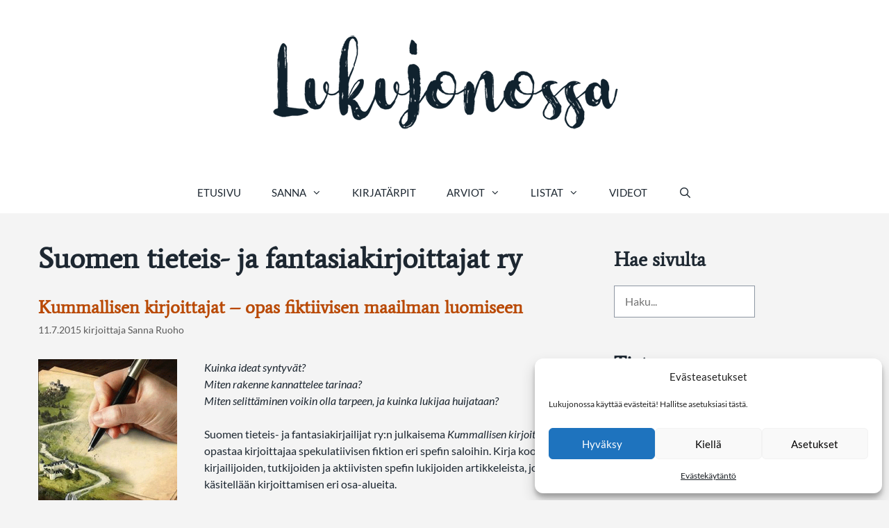

--- FILE ---
content_type: text/html; charset=UTF-8
request_url: https://lukujonossa.fi/avainsana/suomen-tieteis-ja-fantasiakirjoittajat-ry/
body_size: 20603
content:
<!DOCTYPE html>
<html lang="fi">
<head>
	<meta charset="UTF-8">
	<meta name='robots' content='noindex, follow' />
<meta name="viewport" content="width=device-width, initial-scale=1">
	<!-- This site is optimized with the Yoast SEO plugin v26.8 - https://yoast.com/product/yoast-seo-wordpress/ -->
	<title>Avainsana: Suomen tieteis- ja fantasiakirjoittajat ry &#8211; Lukujonossa</title>
	<meta property="og:locale" content="fi_FI" />
	<meta property="og:type" content="article" />
	<meta property="og:title" content="Avainsana: Suomen tieteis- ja fantasiakirjoittajat ry &#8211; Lukujonossa" />
	<meta property="og:url" content="https://lukujonossa.fi/avainsana/suomen-tieteis-ja-fantasiakirjoittajat-ry/" />
	<meta property="og:site_name" content="Lukujonossa" />
	<meta name="twitter:card" content="summary_large_image" />
	<meta name="twitter:site" content="@lukujonossa" />
	<script type="application/ld+json" class="yoast-schema-graph">{"@context":"https://schema.org","@graph":[{"@type":"CollectionPage","@id":"https://lukujonossa.fi/avainsana/suomen-tieteis-ja-fantasiakirjoittajat-ry/","url":"https://lukujonossa.fi/avainsana/suomen-tieteis-ja-fantasiakirjoittajat-ry/","name":"Avainsana: Suomen tieteis- ja fantasiakirjoittajat ry &#8211; Lukujonossa","isPartOf":{"@id":"https://lukujonossa.fi/#website"},"breadcrumb":{"@id":"https://lukujonossa.fi/avainsana/suomen-tieteis-ja-fantasiakirjoittajat-ry/#breadcrumb"},"inLanguage":"fi"},{"@type":"BreadcrumbList","@id":"https://lukujonossa.fi/avainsana/suomen-tieteis-ja-fantasiakirjoittajat-ry/#breadcrumb","itemListElement":[{"@type":"ListItem","position":1,"name":"Etusivu","item":"https://lukujonossa.fi/"},{"@type":"ListItem","position":2,"name":"Suomen tieteis- ja fantasiakirjoittajat ry"}]},{"@type":"WebSite","@id":"https://lukujonossa.fi/#website","url":"https://lukujonossa.fi/","name":"Lukujonossa","description":"Kirjablogi","publisher":{"@id":"https://lukujonossa.fi/#organization"},"potentialAction":[{"@type":"SearchAction","target":{"@type":"EntryPoint","urlTemplate":"https://lukujonossa.fi/?s={search_term_string}"},"query-input":{"@type":"PropertyValueSpecification","valueRequired":true,"valueName":"search_term_string"}}],"inLanguage":"fi"},{"@type":"Organization","@id":"https://lukujonossa.fi/#organization","name":"Lukujonossa","url":"https://lukujonossa.fi/","logo":{"@type":"ImageObject","inLanguage":"fi","@id":"https://lukujonossa.fi/#/schema/logo/image/","url":"https://lukujonossa.fi/wp-content/uploads/2020/02/Lukujonossa-2020-small.png","contentUrl":"https://lukujonossa.fi/wp-content/uploads/2020/02/Lukujonossa-2020-small.png","width":500,"height":167,"caption":"Lukujonossa"},"image":{"@id":"https://lukujonossa.fi/#/schema/logo/image/"},"sameAs":["https://www.facebook.com/lukujonossa","https://x.com/lukujonossa","https://www.instagram.com/lukujonossa/","https://www.youtube.com/channel/UCvccFkYlW8hMRsCaolSHL2w"]}]}</script>
	<!-- / Yoast SEO plugin. -->




<link rel="alternate" type="application/rss+xml" title="Lukujonossa &raquo; syöte" href="https://lukujonossa.fi/feed/" />
<link rel="alternate" type="application/rss+xml" title="Lukujonossa &raquo; kommenttien syöte" href="https://lukujonossa.fi/comments/feed/" />
<link rel="alternate" type="application/rss+xml" title="Lukujonossa &raquo; Suomen tieteis- ja fantasiakirjoittajat ry avainsanan RSS-syöte" href="https://lukujonossa.fi/avainsana/suomen-tieteis-ja-fantasiakirjoittajat-ry/feed/" />
<style id='wp-img-auto-sizes-contain-inline-css'>
img:is([sizes=auto i],[sizes^="auto," i]){contain-intrinsic-size:3000px 1500px}
/*# sourceURL=wp-img-auto-sizes-contain-inline-css */
</style>
<link rel='stylesheet' id='dashicons-css' href='https://lukujonossa.fi/wp-includes/css/dashicons.min.css?ver=6.9' media='all' />
<link rel='stylesheet' id='elusive-css' href='https://lukujonossa.fi/wp-content/plugins/menu-icons/vendor/codeinwp/icon-picker/css/types/elusive.min.css?ver=2.0' media='all' />
<link rel='stylesheet' id='menu-icon-font-awesome-css' href='https://lukujonossa.fi/wp-content/plugins/menu-icons/css/fontawesome/css/all.min.css?ver=5.15.4' media='all' />
<link rel='stylesheet' id='foundation-icons-css' href='https://lukujonossa.fi/wp-content/plugins/menu-icons/vendor/codeinwp/icon-picker/css/types/foundation-icons.min.css?ver=3.0' media='all' />
<link rel='stylesheet' id='genericons-css' href='https://lukujonossa.fi/wp-content/plugins/menu-icons/vendor/codeinwp/icon-picker/css/types/genericons.min.css?ver=3.4' media='all' />
<link rel='stylesheet' id='menu-icons-extra-css' href='https://lukujonossa.fi/wp-content/plugins/menu-icons/css/extra.min.css?ver=0.13.20' media='all' />
<style id='wp-emoji-styles-inline-css'>

	img.wp-smiley, img.emoji {
		display: inline !important;
		border: none !important;
		box-shadow: none !important;
		height: 1em !important;
		width: 1em !important;
		margin: 0 0.07em !important;
		vertical-align: -0.1em !important;
		background: none !important;
		padding: 0 !important;
	}
/*# sourceURL=wp-emoji-styles-inline-css */
</style>
<link rel='stylesheet' id='cmplz-general-css' href='https://lukujonossa.fi/wp-content/plugins/complianz-gdpr/assets/css/cookieblocker.min.css?ver=1766134343' media='all' />
<link rel='stylesheet' id='crp-style-text-only-css' href='https://lukujonossa.fi/wp-content/plugins/contextual-related-posts/css/text-only.min.css?ver=4.1.0' media='all' />
<link rel='stylesheet' id='generate-style-grid-css' href='https://lukujonossa.fi/wp-content/themes/generatepress/assets/css/unsemantic-grid.min.css?ver=3.6.1' media='all' />
<link rel='stylesheet' id='generate-style-css' href='https://lukujonossa.fi/wp-content/themes/generatepress/assets/css/style.min.css?ver=3.6.1' media='all' />
<style id='generate-style-inline-css'>
body{background-color:var(--base-2);color:#3a3a3a;}a{color:var(--accent);}a:hover, a:focus{text-decoration:underline;}.entry-title a, .site-branding a, a.button, .wp-block-button__link, .main-navigation a{text-decoration:none;}a:hover, a:focus, a:active{color:var(--accent);}body .grid-container{max-width:1250px;}.wp-block-group__inner-container{max-width:1250px;margin-left:auto;margin-right:auto;}.navigation-search{position:absolute;left:-99999px;pointer-events:none;visibility:hidden;z-index:20;width:100%;top:0;transition:opacity 100ms ease-in-out;opacity:0;}.navigation-search.nav-search-active{left:0;right:0;pointer-events:auto;visibility:visible;opacity:1;}.navigation-search input[type="search"]{outline:0;border:0;vertical-align:bottom;line-height:1;opacity:0.9;width:100%;z-index:20;border-radius:0;-webkit-appearance:none;height:60px;}.navigation-search input::-ms-clear{display:none;width:0;height:0;}.navigation-search input::-ms-reveal{display:none;width:0;height:0;}.navigation-search input::-webkit-search-decoration, .navigation-search input::-webkit-search-cancel-button, .navigation-search input::-webkit-search-results-button, .navigation-search input::-webkit-search-results-decoration{display:none;}.main-navigation li.search-item{z-index:21;}li.search-item.active{transition:opacity 100ms ease-in-out;}.nav-left-sidebar .main-navigation li.search-item.active,.nav-right-sidebar .main-navigation li.search-item.active{width:auto;display:inline-block;float:right;}.gen-sidebar-nav .navigation-search{top:auto;bottom:0;}:root{--contrast:#1D2731;--contrast-2:#595d61;--contrast-3:#8d96a2;--base:#f7f7f7;--base-2:#f4f4f4;--base-3:#ffffff;--accent:#B94904;--global-color-8:#15798a;--global-color-9:#d8d8d8;}:root .has-contrast-color{color:var(--contrast);}:root .has-contrast-background-color{background-color:var(--contrast);}:root .has-contrast-2-color{color:var(--contrast-2);}:root .has-contrast-2-background-color{background-color:var(--contrast-2);}:root .has-contrast-3-color{color:var(--contrast-3);}:root .has-contrast-3-background-color{background-color:var(--contrast-3);}:root .has-base-color{color:var(--base);}:root .has-base-background-color{background-color:var(--base);}:root .has-base-2-color{color:var(--base-2);}:root .has-base-2-background-color{background-color:var(--base-2);}:root .has-base-3-color{color:var(--base-3);}:root .has-base-3-background-color{background-color:var(--base-3);}:root .has-accent-color{color:var(--accent);}:root .has-accent-background-color{background-color:var(--accent);}:root .has-global-color-8-color{color:var(--global-color-8);}:root .has-global-color-8-background-color{background-color:var(--global-color-8);}:root .has-global-color-9-color{color:var(--global-color-9);}:root .has-global-color-9-background-color{background-color:var(--global-color-9);}body, button, input, select, textarea{font-family:Lato, sans-serif;font-size:16px;}.main-navigation a, .main-navigation .menu-toggle, .main-navigation .menu-bar-items{font-family:Lato, sans-serif;text-transform:uppercase;font-size:15px;}h1, h2, h3, h4, h5, h6{font-family:Average, serif;font-weight:bold;}button:not(.menu-toggle),html input[type="button"],input[type="reset"],input[type="submit"],.button,.wp-block-button .wp-block-button__link{font-family:Lato, sans-serif;font-weight:bold;}h2.entry-title{font-size:26px;}h1.entry-title{font-size:32px;}.footer-bar{font-family:Lato, sans-serif;text-transform:uppercase;}.textwidget{font-family:Lato, sans-serif;font-size:16px;}.comments-title{font-size:20px;}h2{font-size:28px;margin-bottom:21px;}h3{font-size:24px;}h4.pt-cv-title{font-family:Average, serif;}.wp-block-image figcaption{font-style:italic;font-size:16px;margin-bottom:1em;}.top-bar{background-color:var(--base-3);color:var(--contrast);}.top-bar a{color:#ffffff;}.top-bar a:hover{color:#303030;}.site-header{background-color:#ffffff;color:#3a3a3a;}.site-header a{color:#3a3a3a;}.main-title a,.main-title a:hover{color:#222222;}.site-description{color:#757575;}.main-navigation,.main-navigation ul ul{background-color:var(--base-3);}.main-navigation .main-nav ul li a, .main-navigation .menu-toggle, .main-navigation .menu-bar-items{color:var(--contrast);}.main-navigation .main-nav ul li:not([class*="current-menu-"]):hover > a, .main-navigation .main-nav ul li:not([class*="current-menu-"]):focus > a, .main-navigation .main-nav ul li.sfHover:not([class*="current-menu-"]) > a, .main-navigation .menu-bar-item:hover > a, .main-navigation .menu-bar-item.sfHover > a{color:var(--contrast);background-color:var(--base-2);}button.menu-toggle:hover,button.menu-toggle:focus,.main-navigation .mobile-bar-items a,.main-navigation .mobile-bar-items a:hover,.main-navigation .mobile-bar-items a:focus{color:var(--contrast);}.main-navigation .main-nav ul li[class*="current-menu-"] > a{color:var(--contrast);background-color:var(--base-2);}.navigation-search input[type="search"],.navigation-search input[type="search"]:active, .navigation-search input[type="search"]:focus, .main-navigation .main-nav ul li.search-item.active > a, .main-navigation .menu-bar-items .search-item.active > a{color:var(--contrast);background-color:var(--base-2);}.main-navigation ul ul{background-color:var(--global-color-9);}.main-navigation .main-nav ul ul li a{color:var(--contrast);}.main-navigation .main-nav ul ul li:not([class*="current-menu-"]):hover > a,.main-navigation .main-nav ul ul li:not([class*="current-menu-"]):focus > a, .main-navigation .main-nav ul ul li.sfHover:not([class*="current-menu-"]) > a{color:var(--contrast);background-color:var(--base-3);}.main-navigation .main-nav ul ul li[class*="current-menu-"] > a{color:var(--contrast);background-color:var(--base-3);}.separate-containers .inside-article, .separate-containers .comments-area, .separate-containers .page-header, .one-container .container, .separate-containers .paging-navigation, .inside-page-header{color:var(--contrast);background-color:var(--base-2);}.inside-article a,.paging-navigation a,.comments-area a,.page-header a{color:var(--accent);}.inside-article a:hover,.paging-navigation a:hover,.comments-area a:hover,.page-header a:hover{color:var(--accent);}.entry-title a{color:var(--accent);}.entry-title a:hover{color:var(--accent);}.entry-meta{color:#595959;}.entry-meta a{color:var(--accent);}.entry-meta a:hover{color:var(--accent);}.sidebar .widget{background-color:var(--base-2);}.sidebar .widget .widget-title{color:#000000;}.footer-widgets{color:var(--base-3);background-color:var(--contrast-2);}.footer-widgets a{color:var(--base-3);}.footer-widgets a:hover{color:var(--base-3);}.footer-widgets .widget-title{color:#bab9b9;}.site-info{color:var(--base-3);background-color:var(--contrast);}.site-info a{color:var(--base-3);}.site-info a:hover{color:var(--base-3);}.footer-bar .widget_nav_menu .current-menu-item a{color:var(--base-3);}input[type="text"],input[type="email"],input[type="url"],input[type="password"],input[type="search"],input[type="tel"],input[type="number"],textarea,select{color:var(--contrast-2);background-color:var(--base-3);border-color:var(--contrast-3);}input[type="text"]:focus,input[type="email"]:focus,input[type="url"]:focus,input[type="password"]:focus,input[type="search"]:focus,input[type="tel"]:focus,input[type="number"]:focus,textarea:focus,select:focus{color:var(--contrast-2);background-color:var(--base-3);border-color:var(--contrast-2);}button,html input[type="button"],input[type="reset"],input[type="submit"],a.button,a.wp-block-button__link:not(.has-background){color:#ffffff;background-color:var(--accent);}button:hover,html input[type="button"]:hover,input[type="reset"]:hover,input[type="submit"]:hover,a.button:hover,button:focus,html input[type="button"]:focus,input[type="reset"]:focus,input[type="submit"]:focus,a.button:focus,a.wp-block-button__link:not(.has-background):active,a.wp-block-button__link:not(.has-background):focus,a.wp-block-button__link:not(.has-background):hover{color:#ffffff;background-color:#ffae33;}a.generate-back-to-top{background-color:rgba( 0,0,0,0.4 );color:#ffffff;}a.generate-back-to-top:hover,a.generate-back-to-top:focus{background-color:rgba( 0,0,0,0.6 );color:#ffffff;}:root{--gp-search-modal-bg-color:var(--base-3);--gp-search-modal-text-color:var(--contrast);--gp-search-modal-overlay-bg-color:rgba(0,0,0,0.2);}@media (max-width: 768px){.main-navigation .menu-bar-item:hover > a, .main-navigation .menu-bar-item.sfHover > a{background:none;color:var(--contrast);}}.inside-top-bar{padding:10px;}.inside-header{padding:40px;}.site-main .wp-block-group__inner-container{padding:40px;}.entry-content .alignwide, body:not(.no-sidebar) .entry-content .alignfull{margin-left:-40px;width:calc(100% + 80px);max-width:calc(100% + 80px);}.main-navigation .main-nav ul li a,.menu-toggle,.main-navigation .mobile-bar-items a{padding-left:22px;padding-right:22px;}.main-navigation .main-nav ul ul li a{padding:10px 22px 10px 22px;}.main-navigation ul ul{width:210px;}.rtl .menu-item-has-children .dropdown-menu-toggle{padding-left:22px;}.menu-item-has-children .dropdown-menu-toggle{padding-right:22px;}.rtl .main-navigation .main-nav ul li.menu-item-has-children > a{padding-right:22px;}.widget-area .widget{padding:5px 5px 5px 25px;}.site-info{padding:20px;}@media (max-width:768px){.separate-containers .inside-article, .separate-containers .comments-area, .separate-containers .page-header, .separate-containers .paging-navigation, .one-container .site-content, .inside-page-header{padding:30px;}.site-main .wp-block-group__inner-container{padding:30px;}.site-info{padding-right:10px;padding-left:10px;}.entry-content .alignwide, body:not(.no-sidebar) .entry-content .alignfull{margin-left:-30px;width:calc(100% + 60px);max-width:calc(100% + 60px);}}/* End cached CSS */@media (max-width: 768px){.main-navigation .menu-toggle,.main-navigation .mobile-bar-items,.sidebar-nav-mobile:not(#sticky-placeholder){display:block;}.main-navigation ul,.gen-sidebar-nav{display:none;}[class*="nav-float-"] .site-header .inside-header > *{float:none;clear:both;}}
.dynamic-author-image-rounded{border-radius:100%;}.dynamic-featured-image, .dynamic-author-image{vertical-align:middle;}.one-container.blog .dynamic-content-template:not(:last-child), .one-container.archive .dynamic-content-template:not(:last-child){padding-bottom:0px;}.dynamic-entry-excerpt > p:last-child{margin-bottom:0px;}
/*# sourceURL=generate-style-inline-css */
</style>
<link rel='stylesheet' id='generate-mobile-style-css' href='https://lukujonossa.fi/wp-content/themes/generatepress/assets/css/mobile.min.css?ver=3.6.1' media='all' />
<link rel='stylesheet' id='generate-font-icons-css' href='https://lukujonossa.fi/wp-content/themes/generatepress/assets/css/components/font-icons.min.css?ver=3.6.1' media='all' />
<link rel='stylesheet' id='generate-child-css' href='https://lukujonossa.fi/wp-content/themes/generatepress-child/style.css?ver=1744372292' media='all' />
<link rel='stylesheet' id='generate-google-fonts-css' href='//lukujonossa.fi/wp-content/uploads/omgf/generate-google-fonts/generate-google-fonts.css?ver=1676463319' media='all' />
<link rel='stylesheet' id='heateor_sss_frontend_css-css' href='https://lukujonossa.fi/wp-content/plugins/sassy-social-share/public/css/sassy-social-share-public.css?ver=3.3.79' media='all' />
<style id='heateor_sss_frontend_css-inline-css'>
.heateor_sss_button_instagram span.heateor_sss_svg,a.heateor_sss_instagram span.heateor_sss_svg{background:radial-gradient(circle at 30% 107%,#fdf497 0,#fdf497 5%,#fd5949 45%,#d6249f 60%,#285aeb 90%)}.heateor_sss_horizontal_sharing .heateor_sss_svg,.heateor_sss_standard_follow_icons_container .heateor_sss_svg{color:#fff;border-width:1px;border-style:solid;border-color:transparent}.heateor_sss_horizontal_sharing .heateorSssTCBackground{color:#666}.heateor_sss_horizontal_sharing span.heateor_sss_svg:hover,.heateor_sss_standard_follow_icons_container span.heateor_sss_svg:hover{border-color:transparent;}.heateor_sss_vertical_sharing span.heateor_sss_svg,.heateor_sss_floating_follow_icons_container span.heateor_sss_svg{color:#fff;border-width:0px;border-style:solid;border-color:transparent;}.heateor_sss_vertical_sharing .heateorSssTCBackground{color:#666;}.heateor_sss_vertical_sharing span.heateor_sss_svg:hover,.heateor_sss_floating_follow_icons_container span.heateor_sss_svg:hover{border-color:transparent;}@media screen and (max-width:783px) {.heateor_sss_vertical_sharing{display:none!important}}
/*# sourceURL=heateor_sss_frontend_css-inline-css */
</style>
<style id='generateblocks-inline-css'>
:root{--gb-container-width:1250px;}.gb-container .wp-block-image img{vertical-align:middle;}.gb-grid-wrapper .wp-block-image{margin-bottom:0;}.gb-highlight{background:none;}.gb-shape{line-height:0;}
/*# sourceURL=generateblocks-inline-css */
</style>
<link rel='stylesheet' id='generate-blog-images-css' href='https://lukujonossa.fi/wp-content/plugins/gp-premium/blog/functions/css/featured-images.min.css?ver=2.5.5' media='all' />
<script src="https://lukujonossa.fi/wp-includes/js/jquery/jquery.min.js?ver=3.7.1" id="jquery-core-js"></script>
<script src="https://lukujonossa.fi/wp-includes/js/jquery/jquery-migrate.min.js?ver=3.4.1" id="jquery-migrate-js"></script>
<link rel="https://api.w.org/" href="https://lukujonossa.fi/wp-json/" /><link rel="alternate" title="JSON" type="application/json" href="https://lukujonossa.fi/wp-json/wp/v2/tags/123" /><link rel="EditURI" type="application/rsd+xml" title="RSD" href="https://lukujonossa.fi/xmlrpc.php?rsd" />
<meta name="generator" content="WordPress 6.9" />
			<style>.cmplz-hidden {
					display: none !important;
				}</style><script type="text/javascript">
window.tdlcAsyncInit = function() {
        TDLinkConverter.init({});
    };
    var tdlc_1d43f5s_a = new Date(); tdlc_1d43f5s_a.setMinutes(0); tdlc_1d43f5s_a.setSeconds(0);
    var tdlc_1d43f5s_seconds = parseInt(tdlc_1d43f5s_a.getTime() / 1000);
    (function(d, s, id){
        var js, fjs = d.getElementsByTagName(s)[0];
        if (d.getElementById(id)) { return; }
        js = d.createElement(s); js.id = id;
        js.src = "https://clk.tradedoubler.com/lc?a(3453608)rand(" + tdlc_1d43f5s_seconds + ")";
        fjs.parentNode.insertBefore(js, fjs);
    }(document, "script", "tdlc-jssdk"));
</script><link rel="icon" href="https://lukujonossa.fi/wp-content/uploads/2020/02/lukujonossa-some.png" sizes="32x32" />
<link rel="icon" href="https://lukujonossa.fi/wp-content/uploads/2020/02/lukujonossa-some.png" sizes="192x192" />
<link rel="apple-touch-icon" href="https://lukujonossa.fi/wp-content/uploads/2020/02/lukujonossa-some.png" />
<meta name="msapplication-TileImage" content="https://lukujonossa.fi/wp-content/uploads/2020/02/lukujonossa-some.png" />
<style id='wp-block-categories-inline-css'>
.wp-block-categories{box-sizing:border-box}.wp-block-categories.alignleft{margin-right:2em}.wp-block-categories.alignright{margin-left:2em}.wp-block-categories.wp-block-categories-dropdown.aligncenter{text-align:center}.wp-block-categories .wp-block-categories__label{display:block;width:100%}
/*# sourceURL=https://lukujonossa.fi/wp-includes/blocks/categories/style.min.css */
</style>
<style id='wp-block-search-inline-css'>
.wp-block-search__button{margin-left:10px;word-break:normal}.wp-block-search__button.has-icon{line-height:0}.wp-block-search__button svg{height:1.25em;min-height:24px;min-width:24px;width:1.25em;fill:currentColor;vertical-align:text-bottom}:where(.wp-block-search__button){border:1px solid #ccc;padding:6px 10px}.wp-block-search__inside-wrapper{display:flex;flex:auto;flex-wrap:nowrap;max-width:100%}.wp-block-search__label{width:100%}.wp-block-search.wp-block-search__button-only .wp-block-search__button{box-sizing:border-box;display:flex;flex-shrink:0;justify-content:center;margin-left:0;max-width:100%}.wp-block-search.wp-block-search__button-only .wp-block-search__inside-wrapper{min-width:0!important;transition-property:width}.wp-block-search.wp-block-search__button-only .wp-block-search__input{flex-basis:100%;transition-duration:.3s}.wp-block-search.wp-block-search__button-only.wp-block-search__searchfield-hidden,.wp-block-search.wp-block-search__button-only.wp-block-search__searchfield-hidden .wp-block-search__inside-wrapper{overflow:hidden}.wp-block-search.wp-block-search__button-only.wp-block-search__searchfield-hidden .wp-block-search__input{border-left-width:0!important;border-right-width:0!important;flex-basis:0;flex-grow:0;margin:0;min-width:0!important;padding-left:0!important;padding-right:0!important;width:0!important}:where(.wp-block-search__input){appearance:none;border:1px solid #949494;flex-grow:1;font-family:inherit;font-size:inherit;font-style:inherit;font-weight:inherit;letter-spacing:inherit;line-height:inherit;margin-left:0;margin-right:0;min-width:3rem;padding:8px;text-decoration:unset!important;text-transform:inherit}:where(.wp-block-search__button-inside .wp-block-search__inside-wrapper){background-color:#fff;border:1px solid #949494;box-sizing:border-box;padding:4px}:where(.wp-block-search__button-inside .wp-block-search__inside-wrapper) .wp-block-search__input{border:none;border-radius:0;padding:0 4px}:where(.wp-block-search__button-inside .wp-block-search__inside-wrapper) .wp-block-search__input:focus{outline:none}:where(.wp-block-search__button-inside .wp-block-search__inside-wrapper) :where(.wp-block-search__button){padding:4px 8px}.wp-block-search.aligncenter .wp-block-search__inside-wrapper{margin:auto}.wp-block[data-align=right] .wp-block-search.wp-block-search__button-only .wp-block-search__inside-wrapper{float:right}
/*# sourceURL=https://lukujonossa.fi/wp-includes/blocks/search/style.min.css */
</style>
<style id='wp-block-group-inline-css'>
.wp-block-group{box-sizing:border-box}:where(.wp-block-group.wp-block-group-is-layout-constrained){position:relative}
/*# sourceURL=https://lukujonossa.fi/wp-includes/blocks/group/style.min.css */
</style>
<style id='wp-block-paragraph-inline-css'>
.is-small-text{font-size:.875em}.is-regular-text{font-size:1em}.is-large-text{font-size:2.25em}.is-larger-text{font-size:3em}.has-drop-cap:not(:focus):first-letter{float:left;font-size:8.4em;font-style:normal;font-weight:100;line-height:.68;margin:.05em .1em 0 0;text-transform:uppercase}body.rtl .has-drop-cap:not(:focus):first-letter{float:none;margin-left:.1em}p.has-drop-cap.has-background{overflow:hidden}:root :where(p.has-background){padding:1.25em 2.375em}:where(p.has-text-color:not(.has-link-color)) a{color:inherit}p.has-text-align-left[style*="writing-mode:vertical-lr"],p.has-text-align-right[style*="writing-mode:vertical-rl"]{rotate:180deg}
/*# sourceURL=https://lukujonossa.fi/wp-includes/blocks/paragraph/style.min.css */
</style>
<style id='js-archive-list-archive-widget-style-inline-css'>
/*!***************************************************************************************************************************************************************************************************************************************!*\
  !*** css ./node_modules/css-loader/dist/cjs.js??ruleSet[1].rules[4].use[1]!./node_modules/postcss-loader/dist/cjs.js??ruleSet[1].rules[4].use[2]!./node_modules/sass-loader/dist/cjs.js??ruleSet[1].rules[4].use[3]!./src/style.scss ***!
  \***************************************************************************************************************************************************************************************************************************************/
@charset "UTF-8";
/**
 * The following styles get applied both on the front of your site
 * and in the editor.
 *
 * Replace them with your own styles or remove the file completely.
 */
.js-archive-list a,
.js-archive-list a:focus,
.js-archive-list a:hover {
  text-decoration: none;
}
.js-archive-list .loading {
  display: inline-block;
  padding-left: 5px;
  vertical-align: middle;
  width: 25px;
}
.jal-hide {
  display: none;
}
.widget_jaw_widget ul.jaw_widget,
ul.jaw_widget ul,
body .wp-block-js-archive-list-archive-widget ul.jaw_widget,
body .wp-block-js-archive-list-archive-widget ul.jaw_widget ul,
body ul.jaw_widget {
  list-style: none;
  margin-left: 0;
  padding-left: 0;
}
.widget_jaw_widget ul.jaw_widget li,
.wp-block-js-archive-list-archive-widget ul.jaw_widget li,
.jaw_widget ul li {
  padding-left: 1rem;
  list-style: none;
}
.widget_jaw_widget ul.jaw_widget li::before,
.wp-block-js-archive-list-archive-widget ul.jaw_widget li::before,
.jaw_widget ul li::before {
  content: "";
}
.widget_jaw_widget ul.jaw_widget li .post-date::before,
.wp-block-js-archive-list-archive-widget ul.jaw_widget li .post-date::before,
.jaw_widget ul li .post-date::before {
  content: "—";
  padding-right: 5px;
}
.widget_jaw_widget ul.jaw_widget li .post-date,
.wp-block-js-archive-list-archive-widget ul.jaw_widget li .post-date,
.jaw_widget ul li .post-date {
  padding-left: 5px;
}
/** Bullet's padding **/
.jaw_symbol {
  margin-right: 0.5rem;
}

/*# sourceMappingURL=style-index.css.map*/
/*# sourceURL=https://lukujonossa.fi/wp-content/plugins/jquery-archive-list-widget/build/style-index.css */
</style>
<link rel='stylesheet' id='sby_common_styles-css' href='https://lukujonossa.fi/wp-content/plugins/feeds-for-youtube/public/build/css/sb-youtube-common.css?ver=2.6.2' media='all' />
<link rel='stylesheet' id='sby_styles-css' href='https://lukujonossa.fi/wp-content/plugins/feeds-for-youtube/public/build/css/sb-youtube-free.css?ver=2.6.2' media='all' />
</head>

<body data-cmplz=1 class="archive tag tag-suomen-tieteis-ja-fantasiakirjoittajat-ry tag-123 wp-custom-logo wp-embed-responsive wp-theme-generatepress wp-child-theme-generatepress-child post-image-below-header post-image-aligned-center sticky-menu-fade right-sidebar nav-below-header one-container fluid-header active-footer-widgets-2 nav-search-enabled nav-aligned-center header-aligned-center dropdown-hover" itemtype="https://schema.org/Blog" itemscope>
	<a class="screen-reader-text skip-link" href="#content" title="Siirry sisältöön">Siirry sisältöön</a>		<header class="site-header" id="masthead" aria-label="Sivusto"  itemtype="https://schema.org/WPHeader" itemscope>
			<div class="inside-header grid-container grid-parent">
				<div class="site-logo">
					<a href="https://lukujonossa.fi/" rel="home">
						<img  class="header-image is-logo-image" alt="Lukujonossa" src="https://lukujonossa.fi/wp-content/uploads/2020/02/Lukujonossa-2020-small.png" />
					</a>
				</div>			</div>
		</header>
				<nav class="main-navigation sub-menu-right" id="site-navigation" aria-label="Pääasiallinen"  itemtype="https://schema.org/SiteNavigationElement" itemscope>
			<div class="inside-navigation grid-container grid-parent">
				<form method="get" class="search-form navigation-search" action="https://lukujonossa.fi/">
					<input type="search" class="search-field" value="" name="s" title="Haku" />
				</form>		<div class="mobile-bar-items">
						<span class="search-item">
				<a aria-label="Avaa hakupalkki" href="#">
									</a>
			</span>
		</div>
						<button class="menu-toggle" aria-controls="primary-menu" aria-expanded="false">
					<span class="mobile-menu">Valikko</span>				</button>
				<div id="primary-menu" class="main-nav"><ul id="menu-paavalikko" class=" menu sf-menu"><li id="menu-item-52" class="menu-item menu-item-type-custom menu-item-object-custom menu-item-home menu-item-52"><a href="https://lukujonossa.fi/">Etusivu</a></li>
<li id="menu-item-16238" class="menu-item menu-item-type-post_type menu-item-object-page menu-item-has-children menu-item-16238"><a href="https://lukujonossa.fi/esittely/">Sanna<span role="presentation" class="dropdown-menu-toggle"></span></a>
<ul class="sub-menu">
	<li id="menu-item-16265" class="menu-item menu-item-type-post_type menu-item-object-page menu-item-16265"><a href="https://lukujonossa.fi/kuvauskalusto/">Kuvauskalustoni</a></li>
	<li id="menu-item-16240" class="menu-item menu-item-type-post_type menu-item-object-page menu-item-16240"><a href="https://lukujonossa.fi/kaupallinen-yhteistyo/">Yhteistyö</a></li>
	<li id="menu-item-16269" class="menu-item menu-item-type-post_type menu-item-object-page menu-item-16269"><a href="https://lukujonossa.fi/ota-yhteytta/">Ota yhteyttä</a></li>
</ul>
</li>
<li id="menu-item-12117" class="menu-item menu-item-type-post_type menu-item-object-page menu-item-12117"><a href="https://lukujonossa.fi/kirjatarpit/">Kirjatärpit</a></li>
<li id="menu-item-16356" class="menu-item menu-item-type-custom menu-item-object-custom menu-item-has-children menu-item-16356"><a href="#">Arviot<span role="presentation" class="dropdown-menu-toggle"></span></a>
<ul class="sub-menu">
	<li id="menu-item-6619" class="menu-item menu-item-type-taxonomy menu-item-object-category menu-item-has-children menu-item-6619"><a href="https://lukujonossa.fi/arkisto/kaunokirjallisuus/">Kaunokirjat<span role="presentation" class="dropdown-menu-toggle"></span></a>
	<ul class="sub-menu">
		<li id="menu-item-12059" class="menu-item menu-item-type-taxonomy menu-item-object-category menu-item-12059"><a href="https://lukujonossa.fi/arkisto/kaunokirjallisuus/spefi/">Fantasia &amp; scifi</a></li>
		<li id="menu-item-12060" class="menu-item menu-item-type-taxonomy menu-item-object-category menu-item-12060"><a href="https://lukujonossa.fi/arkisto/kaunokirjallisuus/historiallinen/">Historiallinen fiktio</a></li>
		<li id="menu-item-12061" class="menu-item menu-item-type-taxonomy menu-item-object-category menu-item-12061"><a href="https://lukujonossa.fi/arkisto/kaunokirjallisuus/jannitys/">Jännityskirjat</a></li>
		<li id="menu-item-12062" class="menu-item menu-item-type-taxonomy menu-item-object-category menu-item-12062"><a href="https://lukujonossa.fi/arkisto/kaunokirjallisuus/klassikot/">Klassikot</a></li>
		<li id="menu-item-12063" class="menu-item menu-item-type-taxonomy menu-item-object-category menu-item-12063"><a href="https://lukujonossa.fi/arkisto/kaunokirjallisuus/lastenkirjat/">Lasten kaunokirjat</a></li>
		<li id="menu-item-12066" class="menu-item menu-item-type-taxonomy menu-item-object-category menu-item-12066"><a href="https://lukujonossa.fi/arkisto/kaunokirjallisuus/nuortenkirjat/">Nuortenkirjat &amp; YA</a></li>
		<li id="menu-item-12086" class="menu-item menu-item-type-taxonomy menu-item-object-category menu-item-12086"><a href="https://lukujonossa.fi/arkisto/kaunokirjallisuus/sarjakuvat/">Sarjakuvat</a></li>
		<li id="menu-item-12067" class="menu-item menu-item-type-taxonomy menu-item-object-category menu-item-12067"><a href="https://lukujonossa.fi/arkisto/kaunokirjallisuus/viihde/">Viihdekirjat</a></li>
		<li id="menu-item-12071" class="menu-item menu-item-type-taxonomy menu-item-object-category menu-item-12071"><a href="https://lukujonossa.fi/arkisto/kaunokirjallisuus/yleinen-kauno/">Yleinen kaunokirjallisuus</a></li>
	</ul>
</li>
	<li id="menu-item-16173" class="menu-item menu-item-type-taxonomy menu-item-object-category menu-item-has-children menu-item-16173"><a href="https://lukujonossa.fi/arkisto/tietokirjallisuus/">Tietokirjat<span role="presentation" class="dropdown-menu-toggle"></span></a>
	<ul class="sub-menu">
		<li id="menu-item-12072" class="menu-item menu-item-type-taxonomy menu-item-object-category menu-item-12072"><a href="https://lukujonossa.fi/arkisto/tietokirjallisuus/elamakerrat/">Elämäkerrat &amp; muistelmat</a></li>
		<li id="menu-item-12075" class="menu-item menu-item-type-taxonomy menu-item-object-category menu-item-12075"><a href="https://lukujonossa.fi/arkisto/tietokirjallisuus/historia/">Historia</a></li>
		<li id="menu-item-12085" class="menu-item menu-item-type-taxonomy menu-item-object-category menu-item-12085"><a href="https://lukujonossa.fi/arkisto/tietokirjallisuus/yhteiskunta/">Ilmiöt &amp; yhteiskunta</a></li>
		<li id="menu-item-12077" class="menu-item menu-item-type-taxonomy menu-item-object-category menu-item-12077"><a href="https://lukujonossa.fi/arkisto/tietokirjallisuus/kirjallisuus-kulttuuri/">Kirjallisuus &amp; kulttuuri</a></li>
		<li id="menu-item-12073" class="menu-item menu-item-type-taxonomy menu-item-object-category menu-item-12073"><a href="https://lukujonossa.fi/arkisto/tietokirjallisuus/elamantapa/">Lifestyle &amp; oppaat</a></li>
		<li id="menu-item-13511" class="menu-item menu-item-type-taxonomy menu-item-object-category menu-item-13511"><a href="https://lukujonossa.fi/arkisto/tietokirjallisuus/lanu-tietokirjat/">Lasten ja nuorten tietokirjat</a></li>
		<li id="menu-item-16180" class="menu-item menu-item-type-taxonomy menu-item-object-category menu-item-16180"><a href="https://lukujonossa.fi/arkisto/tietokirjallisuus/tiede-tekniikka/">Tiede &amp; tekniikka</a></li>
	</ul>
</li>
	<li id="menu-item-16357" class="menu-item menu-item-type-post_type menu-item-object-page current_page_parent menu-item-16357"><a href="https://lukujonossa.fi/blogi/">Kaikki postaukset</a></li>
</ul>
</li>
<li id="menu-item-7223" class="menu-item menu-item-type-custom menu-item-object-custom menu-item-has-children menu-item-7223"><a href="#">Listat<span role="presentation" class="dropdown-menu-toggle"></span></a>
<ul class="sub-menu">
	<li id="menu-item-6631" class="menu-item menu-item-type-post_type menu-item-object-page menu-item-6631"><a href="https://lukujonossa.fi/bbcn-100-kirjaa/">BBC:n 100 kirjaa</a></li>
	<li id="menu-item-15218" class="menu-item menu-item-type-post_type menu-item-object-post menu-item-15218"><a href="https://lukujonossa.fi/kirjoihin-pohjautuvat-elokuvat-sarjat/">Kirjoihin perustuvat elokuvat ja sarjat</a></li>
	<li id="menu-item-7222" class="menu-item menu-item-type-post_type menu-item-object-page menu-item-7222"><a href="https://lukujonossa.fi/maailman-kirjat-haaste/">Maailman kirjat -haaste</a></li>
	<li id="menu-item-15219" class="menu-item menu-item-type-post_type menu-item-object-post menu-item-15219"><a href="https://lukujonossa.fi/lista-suomalaiset-kirjatubettajat/">Suomalaiset kirjatubekanavat</a></li>
	<li id="menu-item-16794" class="menu-item menu-item-type-post_type menu-item-object-post menu-item-16794"><a href="https://lukujonossa.fi/tapahtumakalenteri-2026/">Tapahtumakalenteri</a></li>
	<li id="menu-item-16058" class="menu-item menu-item-type-post_type menu-item-object-page menu-item-16058"><a href="https://lukujonossa.fi/vanhimmat-kirjat/">Vanhimmat lukemani kirjat</a></li>
</ul>
</li>
<li id="menu-item-12749" class="menu-item menu-item-type-post_type menu-item-object-page menu-item-12749"><a href="https://lukujonossa.fi/kirjatube/">Videot</a></li>
<li class="search-item menu-item-align-right"><a aria-label="Avaa hakupalkki" href="#"></a></li></ul></div>			</div>
		</nav>
		
	<div class="site grid-container container hfeed grid-parent" id="page">
				<div class="site-content" id="content">
			
	<div class="content-area grid-parent mobile-grid-100 grid-70 tablet-grid-70" id="primary">
		<main class="site-main" id="main">
					<header class="page-header" aria-label="Sivu">
			
			<h1 class="page-title">
				Suomen tieteis- ja fantasiakirjoittajat ry			</h1>

					</header>
		<article id="post-1096" class="post-1096 post type-post status-publish format-standard hentry category-kirjallisuus-kulttuuri tag-anne-leinonen tag-boris-hurtta tag-eija-lappalainen tag-heikki-nevala tag-irma-hirsjarvi tag-j-s-meresmaa tag-jussi-katajala tag-katri-alatalo tag-liisa-rantalaiho tag-markku-soikkeli tag-saara-henriksson tag-shimo-suntila tag-suomen-tieteis-ja-fantasiakirjoittajat-ry tag-tiina-raevaara tag-tommi-vanni tag-tuomas-saloranta" itemtype="https://schema.org/CreativeWork" itemscope>
	<div class="inside-article">
					<header class="entry-header">
				<h2 class="entry-title" itemprop="headline"><a href="https://lukujonossa.fi/kummallisen-kirjoittajat-opas-fiktiivisen-maailman-luomiseen/" rel="bookmark">Kummallisen kirjoittajat &#8211; opas fiktiivisen maailman luomiseen</a></h2>		<div class="entry-meta">
			<span class="posted-on"><time class="updated" datetime="2025-07-18T10:10:16+03:00" itemprop="dateModified">18.7.2025</time><time class="entry-date published" datetime="2015-07-11T12:11:13+03:00" itemprop="datePublished">11.7.2015</time></span>  <span class="byline"><span class="author vcard" itemtype="http://schema.org/Person" itemscope="itemscope" itemprop="author">kirjoittaja <span class="fn n author-name" itemprop="name">Sanna Ruoho</span></span></span>		</div>
					</header>
			
			<div class="entry-content" itemprop="text">
				<p><img fetchpriority="high" decoding="async" class="kansi alignleft wp-image-1100" src="https://lukujonossa.fi/wp-content/uploads/2015/07/kumnmalisenkirj_kirja1.png" alt="kumnmalisenkirj_kirja" width="220" height="323" /><em>Kuinka ideat syntyvät?</em><br />
<em>Miten rakenne kannattelee tarinaa?</em><br />
<em>Miten selittäminen voikin olla tarpeen, ja kuinka lukijaa huijataan?</em></p>
<p>Suomen tieteis- ja fantasiakirjailijat ry:n julkaisema <em>Kummallisen kirjoittajat</em> opastaa kirjoittajaa spekulatiivisen fiktion eri spefin saloihin. Kirja koostuu kirjailijoiden, tutkijoiden ja aktiivisten spefin lukijoiden artikkeleista, joissa käsitellään kirjoittamisen eri osa-alueita.</p>
<p>Mukana on artikkeleita esimerkiksi tarinan ideoista ja rakenteesta, kauhupainotteisesta kirjoittamisesta, historiallisen spefin kirjoittamisesta sekä pohdintaa fantasian tulevaisuudesta. Kirjoittajista tunsin nimeltä vain romanttisen fantasian luomisesta kirjoittavan  J. S. Meresmaan, jonka esikoisteoksen <em><a href="https://lukujonossa.fi/j-s-meresmaa-mifongin-perinto/">Mifongin perintö</a></em> juuri luin.</p>
<p>Artikkeleista ehdottomasti kolme kiinnostavinta olivat Eija Lappalaisen ja Anne Leinosen <em>Routasisarusten maailman luominen</em>, Tommi Vännin <em>Lukijan hämäämisestä</em> ja Liisa Rantalaihon <em>Jännitettä rautalankaan. Tarinan yhteiskunta ja politiikka. </em>Lappalainen ja Leinonen kuvasivat Routasisarukset-sarjaansa niin kiinnostavasti, että se pääsee kyllä jossain vaiheessa lukulistalle.</p>
<p>Vänni tekee mielenkiintoisia huomioita esimerkiksi Tolkienin ja J. K. Rowlingin harjoittamasta lukijan hämäämisestä: kun lisätään tarpeeksi paljon toimintaa ja rakastetun hahmon äkillinen kuolema, kukaan ei huomaa juonen epäloogisuuksia. Esimerkiksi viimeisessä Potter-kirjassa Harry ja kumppanit unohtavat hämmentävän usein osaavansa kaikkoontua, jotta Rowling saa toimitettua heidät juonen kannalta tarpeellisiin paikkoihin. Klonkku taas on uskomattoman liikkuvainen ja pääsee mystisesti sisään ja ulos suljetuista ovista.</p>
<p>Rantalaiho kirjoittaa tarinan yhteiskuntarakenteen ja politiikan luomisesta. Huomioon otettavia asioita on paljon, ja kirjoittamansa maailman logiikkaa täytyy oikeasti miettiä.</p>
<p><em>&#8221;Toisinaan voisi yhteiskunnan uskottavuuden kannalta kysyä, mistä ihmiset saavat ruokansa. &#8211; &#8211; Mistä esimerkiksi Belgarionin tarun RakCtholin temppelivuori jatkuvasti hankki pappejaan? Mistä sinne riitti uhrattavia ihmisiä (kuvattua vauhtia yli 100 000/vuosi)? &#8211; &#8211; Kovasti sinne oli aarteitakin kerätty, vaikkei niitä ilmeisesti mihinkään käytetty</em>.&#8221;</p>
<p><em>Kummallisen kirjoittajat</em> -kokoelmaa voisin suositella kaikille kirjoittamisesta kiinnostuneille, erityisesti fantasiaan ja scifi-kirjallisuuteen kallellaan oleville. Kirjasta saa varmasti uusia ideoita ja neuvoja kirjoittamiseen. Tekstien julkaisuakin käsitellään eräässä artikkelissa, jos se puoli kiinnostaa. Sama yhdistys on julkaissut toisenkin samantyyppisen kirjan <em>Kirjoita kosmos</em>, joka on myöskin lukulistallani.</p>
<p>Lista kaikista kirjan artikkeleista löytyy <a href="https://www.risingshadow.fi/library/book/7236-kummallisen-kirjoittajat-opas-fiktiivisen-maailman-luomiseen">Risingshadowin sivuilta</a>.</p>
<p><strong>Subjektiivinen tuomio: ****</strong></p>
<p><em>Saara Henriksson, Irma Hirsjärvi &amp; Anne Leinonen (toim.)<br />
</em><em>Kummallisen kirjoittajat &#8211; opas fiktiivisen maailman luomiseen<br />
Suomen tieteis- ja fantasiakirjailijat ry 2014</em><br />
<em>256 sivua</em></p>
			</div>

					<footer class="entry-meta" aria-label="Julkaisun meta">
			<span class="cat-links"><span class="screen-reader-text">Kategoriat </span><a href="https://lukujonossa.fi/arkisto/tietokirjallisuus/kirjallisuus-kulttuuri/" rel="category tag">Kirjallisuus &amp; kulttuuri</a></span> <span class="comments-link"><a href="https://lukujonossa.fi/kummallisen-kirjoittajat-opas-fiktiivisen-maailman-luomiseen/#respond">Jätä kommentti</a></span> 		</footer>
			</div>
</article>
		</main>
	</div>

	<div class="widget-area sidebar is-right-sidebar grid-30 tablet-grid-30 grid-parent" id="right-sidebar">
	<div class="inside-right-sidebar">
		<aside id="block-10" class="widget inner-padding widget_block">
<div class="wp-block-group"><div class="wp-block-group__inner-container is-layout-constrained wp-block-group-is-layout-constrained">
<h2 class="gb-headline gb-headline-c9a6ff1a gb-headline-text">Hae sivulta</h2>


<form role="search" method="get" action="https://lukujonossa.fi/" class="wp-block-search__no-button wp-block-search"    ><label class="wp-block-search__label screen-reader-text" for="wp-block-search__input-1" >Etsi</label><div class="wp-block-search__inside-wrapper"  style="width: 100%"><input class="wp-block-search__input" id="wp-block-search__input-1" placeholder="Haku..." value="" type="search" name="s" required /></div></form></div></div>
</aside><aside id="block-11" class="widget inner-padding widget_block">
<div class="wp-block-group"><div class="wp-block-group__inner-container is-layout-constrained wp-block-group-is-layout-constrained">
<h2 class="gb-headline gb-headline-287f5690 gb-headline-text">Tietoa</h2>



<p>Lukujonossa on vuonna 2014 perustettu kirjablogi, jonka painopiste on siirtynyt kirja-arvioista laajempiin koostepostauksiin. </p>



<p>Ajankohtaisia kirjakuulumisia julkaisen <a href="https://www.youtube.com/@lukujonossa/">Youtubessa </a>ja <a href="https://www.instagram.com/lukujonossa/">Instagramissa</a>. </p>



<b>Ota yhteyttä:</b> <span id="e722627229">[javascript protected email address]</span><script type="text/javascript">// <![CDATA[
eval("var a=\"RUBs5gATcqF3klKCIr4fQ1NuhL6oEnmwWOy2aDz@Sxpe+d9JbvVYP_H-8Z7Xi.MtGj0\";var b=a.split(\"\").sort().join(\"\");var c=\"XxHHxlP.Y.V-H-XXxB9v\";var d=\"\";for(var e=0;e<c.length;e++)d+=b.charAt(a.indexOf(c.charAt(e)));document.getElementById(\"e722627229\").innerHTML=\"<a href=\\\"mailto:\"+d+\"\\\">\"+d+\"</a>\"")
// ]]></script>
</div></div>
</aside><aside id="block-9" class="widget inner-padding widget_block"><div id="jalw-archive-2" class="jalw-archive-list wp-block-js-archive-list-archive-widget"  data-title="Arkisto" data-symbol="1" data-effect="none" data-month_format="full" data-expand="current_post" data-showcount="1" data-showpost="1" data-sortpost="date_desc" data-show_post_date="0" data-show_day_archive="0" data-hide_from_year="" data-onlycategory="0" data-only_sym_link="0" data-accordion="0" data-include_or_exclude="include" data-categories=""></div></aside><aside id="block-17" class="widget inner-padding widget_block">
<div class="wp-block-group"><div class="wp-block-group__inner-container is-layout-constrained wp-block-group-is-layout-constrained">
<h2 class="gb-headline gb-headline-56bdba4d gb-headline-text">Kategoriat</h2>


<ul class="wp-block-categories-list wp-block-categories">	<li class="cat-item cat-item-135"><a href="https://lukujonossa.fi/arkisto/kaunokirjallisuus/">Kaunokirjallisuus</a>
</li>
	<li class="cat-item cat-item-823"><a href="https://lukujonossa.fi/arkisto/kirjatarpit/">Kirjatärpit</a>
</li>
	<li class="cat-item cat-item-460"><a href="https://lukujonossa.fi/arkisto/kirjoittaminen/">Kirjoittaminen</a>
</li>
	<li class="cat-item cat-item-183"><a href="https://lukujonossa.fi/arkisto/listaukset/">Listaukset</a>
</li>
	<li class="cat-item cat-item-863"><a href="https://lukujonossa.fi/arkisto/muut-mediat/">Muut mediat</a>
</li>
	<li class="cat-item cat-item-828"><a href="https://lukujonossa.fi/arkisto/palkinnot/">Palkinnot</a>
</li>
	<li class="cat-item cat-item-17"><a href="https://lukujonossa.fi/arkisto/sekalaista/">Sekalaista</a>
</li>
	<li class="cat-item cat-item-1860"><a href="https://lukujonossa.fi/arkisto/somevinkit/">Somevinkit</a>
</li>
	<li class="cat-item cat-item-171"><a href="https://lukujonossa.fi/arkisto/tapahtumat/">Tapahtumat</a>
</li>
	<li class="cat-item cat-item-1"><a href="https://lukujonossa.fi/arkisto/tietokirjallisuus/">Tietokirjallisuus</a>
</li>
	<li class="cat-item cat-item-1214"><a href="https://lukujonossa.fi/arkisto/videot/">Videot</a>
</li>
</ul></div></div>
</aside><aside id="block-13" class="widget inner-padding widget_block">
<div class="wp-block-group"><div class="wp-block-group__inner-container is-layout-constrained wp-block-group-is-layout-constrained">
<h2 class="gb-headline gb-headline-c3faadb0 gb-headline-text">Uusin video</h2>



<p>

<div id="sb_youtube_sbyUCvccFkYlW8hMRsCaolSHL2w1" 
	 class="sb_youtube sby_layout_grid sby_col_1 sby_mob_col_1 sby_palette_inherit  sby_width_resp" 
	data-feedid="sby_UCvccFkYlW8hMRsCaolSHL2w#1" 
	data-shortcode-atts="{&quot;feed&quot;:&quot;4&quot;}" 
	data-cols="1" 
	data-colsmobile="1" 
	data-num="1" 
	data-nummobile="1" 
	data-channel-subscribers="514 subscribers"	data-subscribe-btn="1" 
	data-subscribe-btn-text="Tilaa kanava" 
	data_channel_header_colors ="{&quot;channelName&quot;:&quot;&quot;,&quot;subscribeCount&quot;:&quot;&quot;,&quot;buttonBackground&quot;:&quot;&quot;,&quot;buttonText&quot;:&quot;&quot;}"
	 data-sby-flags="resizeDisable,gdpr" data-postid="1096" data-sby-supports-lightbox="1" 
	 data-videocardlayout="vertical" 
>
	        <div class="sby_items_wrap" style="padding: 0px;">
		<div class="sby_item  sby_new sby_transition" id="sby_UCvccFkYlW8hMRsCaolSHL2w_6dWSmvrTOBE" data-date="1769714842" data-video-id="6dWSmvrTOBE">
    <div class="sby_inner_item">
        <div class="sby_video_thumbnail_wrap sby_item_video_thumbnail_wrap">
            <a class="sby_video_thumbnail sby_item_video_thumbnail" href="https://www.youtube.com/watch?v=6dWSmvrTOBE" target="_blank" rel="noopener" data-full-res="https://i3.ytimg.com/vi/6dWSmvrTOBE/maxresdefault.jpg" data-img-src-set="{&quot;120&quot;:&quot;https:\/\/i3.ytimg.com\/vi\/6dWSmvrTOBE\/default.jpg&quot;,&quot;320&quot;:&quot;https:\/\/i3.ytimg.com\/vi\/6dWSmvrTOBE\/mqdefault.jpg&quot;,&quot;480&quot;:&quot;https:\/\/i3.ytimg.com\/vi\/6dWSmvrTOBE\/hqdefault.jpg&quot;,&quot;640&quot;:&quot;https:\/\/i3.ytimg.com\/vi\/6dWSmvrTOBE\/sddefault.jpg&quot;}" data-video-id="6dWSmvrTOBE" data-video-title="Analysoidaan tasavallan presidentin kirjapino">
                <img decoding="async" src="https://lukujonossa.fi/wp-content/plugins/feeds-for-youtube/img/placeholder.png" alt="Facebookin algoritmi tarjoili tasavallan presidentti Alexander Stubbin postauksen, jossa hän kertoo, että lukeminen kannattaa aina. Mitä löytyy presidentillisestä kirjapinosta tammikuussa 2026?

00:00 Intro
01:09 Pinon sisältö
08:16 Pinon analyysi">

                <div class="sby_thumbnail_hover sby_item_video_thumbnail_hover">
                    <div class="sby_thumbnail_hover_inner">
                                                    <span class="sby_video_title" >Analysoidaan tasavallan presidentin kirjapino</span>
                                            </div>
                </div>

                                    <div class="sby_play_btn" >
                        <span class="sby_play_btn_bg"></span>
                        <svg aria-hidden="true" focusable="false" data-prefix="fab" data-icon="youtube" role="img" xmlns="http://www.w3.org/2000/svg" viewBox="0 0 576 512" class="svg-inline--fa fa-youtube fa-w-18"><path fill="currentColor" d="M549.655 124.083c-6.281-23.65-24.787-42.276-48.284-48.597C458.781 64 288 64 288 64S117.22 64 74.629 75.486c-23.497 6.322-42.003 24.947-48.284 48.597-11.412 42.867-11.412 132.305-11.412 132.305s0 89.438 11.412 132.305c6.281 23.65 24.787 41.5 48.284 47.821C117.22 448 288 448 288 448s170.78 0 213.371-11.486c23.497-6.321 42.003-24.171 48.284-47.821 11.412-42.867 11.412-132.305 11.412-132.305s0-89.438-11.412-132.305zm-317.51 213.508V175.185l142.739 81.205-142.739 81.201z" class=""></path></svg>                    </div>
                                <span class="sby_loader sby_hidden" style="background-color: rgb(255, 255, 255);"></span>
            </a>

                    </div>
    </div>
</div>    </div>
    
	<div class="sby_footer">


</div>
    
	
</div>

<style type="text/css">body #sb_youtube_sbyUCvccFkYlW8hMRsCaolSHL2w1 .sby_caption_wrap .sby_caption { font-size: 13px !important}body #sb_youtube_sbyUCvccFkYlW8hMRsCaolSHL2w1 .sby_follow_btn a:hover { box-shadow:inset 0 0 10px 20px #1D2731 !important}body #sb_youtube_sbyUCvccFkYlW8hMRsCaolSHL2w1[data-videostyle=boxed] .sby_items_wrap .sby_item .sby_inner_item { background-color: #ffffff !important}</style></p>



<p class="has-text-align-left"><a href="https://www.youtube.com/@lukujonossa/?utm_source=sidebar">Katso lisää Youtubessa</a></p>
</div></div>
</aside>	</div>
</div>

	</div>
</div>


<div class="site-footer footer-bar-active footer-bar-align-right">
			<footer class="site-info" aria-label="Sivusto"  itemtype="https://schema.org/WPFooter" itemscope>
			<div class="inside-site-info grid-container grid-parent">
						<div class="footer-bar">
			<aside id="nav_menu-7" class="widget inner-padding widget_nav_menu"><div class="menu-alavalikko-container"><ul id="menu-alavalikko" class="menu"><li id="menu-item-13763" class="menu-item menu-item-type-post_type menu-item-object-page menu-item-home menu-item-13763"><a href="https://lukujonossa.fi/">Etusivu</a></li>
<li id="menu-item-16237" class="menu-item menu-item-type-post_type menu-item-object-page menu-item-16237"><a href="https://lukujonossa.fi/esittely/">Tietoa</a></li>
<li id="menu-item-12088" class="menu-item menu-item-type-post_type menu-item-object-page menu-item-12088"><a href="https://lukujonossa.fi/ota-yhteytta/">Ota yhteyttä</a></li>
</ul></div></aside><aside id="nav_menu-8" class="widget inner-padding widget_nav_menu"><div class="menu-somevalikko-container"><ul id="menu-somevalikko" class="menu"><li id="menu-item-5528" class="menu-item menu-item-type-custom menu-item-object-custom menu-item-5528"><a href="https://www.facebook.com/lukujonossa"><img width="35" height="35" src="https://lukujonossa.fi/wp-content/uploads/2023/10/facebook-35.png" class="_mi _image" alt="" aria-hidden="true" decoding="async" loading="lazy" /><span class="visuallyhidden">Facebook</span></a></li>
<li id="menu-item-5529" class="menu-item menu-item-type-custom menu-item-object-custom menu-item-5529"><a href="https://www.instagram.com/lukujonossa/"><img width="35" height="35" src="https://lukujonossa.fi/wp-content/uploads/2023/10/instagram-35.png" class="_mi _image" alt="" aria-hidden="true" decoding="async" loading="lazy" /><span class="visuallyhidden">Instagram</span></a></li>
<li id="menu-item-15974" class="menu-item menu-item-type-custom menu-item-object-custom menu-item-15974"><a href="https://mstdn.social/@lukujonossa"><img width="35" height="38" src="https://lukujonossa.fi/wp-content/uploads/2023/10/mastodon35px.png" class="_mi _image" alt="" aria-hidden="true" decoding="async" loading="lazy" /><span class="visuallyhidden">Mastodon</span></a></li>
<li id="menu-item-8992" class="menu-item menu-item-type-custom menu-item-object-custom menu-item-8992"><a href="https://www.youtube.com/c/Lukujonossa"><img width="45" height="32" src="https://lukujonossa.fi/wp-content/uploads/2023/10/youtube-32.png" class="_mi _image" alt="" aria-hidden="true" decoding="async" loading="lazy" /><span class="visuallyhidden">YouTube</span></a></li>
</ul></div></aside>		</div>
						<div class="copyright-bar">
					&copy; Sanna Ruoho 2026 				</div>
			</div>
		</footer>
		</div>

<script type="speculationrules">
{"prefetch":[{"source":"document","where":{"and":[{"href_matches":"/*"},{"not":{"href_matches":["/wp-*.php","/wp-admin/*","/wp-content/uploads/*","/wp-content/*","/wp-content/plugins/*","/wp-content/themes/generatepress-child/*","/wp-content/themes/generatepress/*","/*\\?(.+)"]}},{"not":{"selector_matches":"a[rel~=\"nofollow\"]"}},{"not":{"selector_matches":".no-prefetch, .no-prefetch a"}}]},"eagerness":"conservative"}]}
</script>
<script type="text/javascript">var jalwCurrentPost={month:"",year:""};</script>
<!-- Consent Management powered by Complianz | GDPR/CCPA Cookie Consent https://wordpress.org/plugins/complianz-gdpr -->
<div id="cmplz-cookiebanner-container"><div class="cmplz-cookiebanner cmplz-hidden banner-1 bottom-right-block optin cmplz-bottom-right cmplz-categories-type-view-preferences" aria-modal="true" data-nosnippet="true" role="dialog" aria-live="polite" aria-labelledby="cmplz-header-1-optin" aria-describedby="cmplz-message-1-optin">
	<div class="cmplz-header">
		<div class="cmplz-logo"></div>
		<div class="cmplz-title" id="cmplz-header-1-optin">Evästeasetukset</div>
		<div class="cmplz-close" tabindex="0" role="button" aria-label="Sulje dialogi">
			<svg aria-hidden="true" focusable="false" data-prefix="fas" data-icon="times" class="svg-inline--fa fa-times fa-w-11" role="img" xmlns="http://www.w3.org/2000/svg" viewBox="0 0 352 512"><path fill="currentColor" d="M242.72 256l100.07-100.07c12.28-12.28 12.28-32.19 0-44.48l-22.24-22.24c-12.28-12.28-32.19-12.28-44.48 0L176 189.28 75.93 89.21c-12.28-12.28-32.19-12.28-44.48 0L9.21 111.45c-12.28 12.28-12.28 32.19 0 44.48L109.28 256 9.21 356.07c-12.28 12.28-12.28 32.19 0 44.48l22.24 22.24c12.28 12.28 32.2 12.28 44.48 0L176 322.72l100.07 100.07c12.28 12.28 32.2 12.28 44.48 0l22.24-22.24c12.28-12.28 12.28-32.19 0-44.48L242.72 256z"></path></svg>
		</div>
	</div>

	<div class="cmplz-divider cmplz-divider-header"></div>
	<div class="cmplz-body">
		<div class="cmplz-message" id="cmplz-message-1-optin">Lukujonossa käyttää evästeitä! Hallitse asetuksiasi tästä.</div>
		<!-- categories start -->
		<div class="cmplz-categories">
			<details class="cmplz-category cmplz-functional" >
				<summary>
						<span class="cmplz-category-header">
							<span class="cmplz-category-title">Toiminnalliset</span>
							<span class='cmplz-always-active'>
								<span class="cmplz-banner-checkbox">
									<input type="checkbox"
										   id="cmplz-functional-optin"
										   data-category="cmplz_functional"
										   class="cmplz-consent-checkbox cmplz-functional"
										   size="40"
										   value="1"/>
									<label class="cmplz-label" for="cmplz-functional-optin"><span class="screen-reader-text">Toiminnalliset</span></label>
								</span>
								Aina aktiivinen							</span>
							<span class="cmplz-icon cmplz-open">
								<svg xmlns="http://www.w3.org/2000/svg" viewBox="0 0 448 512"  height="18" ><path d="M224 416c-8.188 0-16.38-3.125-22.62-9.375l-192-192c-12.5-12.5-12.5-32.75 0-45.25s32.75-12.5 45.25 0L224 338.8l169.4-169.4c12.5-12.5 32.75-12.5 45.25 0s12.5 32.75 0 45.25l-192 192C240.4 412.9 232.2 416 224 416z"/></svg>
							</span>
						</span>
				</summary>
				<div class="cmplz-description">
					<span class="cmplz-description-functional">Tekninen tallennus tai pääsy on ehdottoman välttämätön oikeutettua tarkoitusta varten, joka mahdollistaa tietyn tilaajan tai käyttäjän nimenomaisesti pyytämän palvelun käytön, tai yksinomaan viestinnän välittämiseksi sähköisen viestintäverkon kautta.</span>
				</div>
			</details>

			<details class="cmplz-category cmplz-preferences" >
				<summary>
						<span class="cmplz-category-header">
							<span class="cmplz-category-title">Asetukset</span>
							<span class="cmplz-banner-checkbox">
								<input type="checkbox"
									   id="cmplz-preferences-optin"
									   data-category="cmplz_preferences"
									   class="cmplz-consent-checkbox cmplz-preferences"
									   size="40"
									   value="1"/>
								<label class="cmplz-label" for="cmplz-preferences-optin"><span class="screen-reader-text">Asetukset</span></label>
							</span>
							<span class="cmplz-icon cmplz-open">
								<svg xmlns="http://www.w3.org/2000/svg" viewBox="0 0 448 512"  height="18" ><path d="M224 416c-8.188 0-16.38-3.125-22.62-9.375l-192-192c-12.5-12.5-12.5-32.75 0-45.25s32.75-12.5 45.25 0L224 338.8l169.4-169.4c12.5-12.5 32.75-12.5 45.25 0s12.5 32.75 0 45.25l-192 192C240.4 412.9 232.2 416 224 416z"/></svg>
							</span>
						</span>
				</summary>
				<div class="cmplz-description">
					<span class="cmplz-description-preferences">Tekninen tallennus tai pääsy on tarpeen laillisessa tarkoituksessa sellaisten asetusten tallentamiseen, joita tilaaja tai käyttäjä ei ole pyytänyt.</span>
				</div>
			</details>

			<details class="cmplz-category cmplz-statistics" >
				<summary>
						<span class="cmplz-category-header">
							<span class="cmplz-category-title">Tilastot</span>
							<span class="cmplz-banner-checkbox">
								<input type="checkbox"
									   id="cmplz-statistics-optin"
									   data-category="cmplz_statistics"
									   class="cmplz-consent-checkbox cmplz-statistics"
									   size="40"
									   value="1"/>
								<label class="cmplz-label" for="cmplz-statistics-optin"><span class="screen-reader-text">Tilastot</span></label>
							</span>
							<span class="cmplz-icon cmplz-open">
								<svg xmlns="http://www.w3.org/2000/svg" viewBox="0 0 448 512"  height="18" ><path d="M224 416c-8.188 0-16.38-3.125-22.62-9.375l-192-192c-12.5-12.5-12.5-32.75 0-45.25s32.75-12.5 45.25 0L224 338.8l169.4-169.4c12.5-12.5 32.75-12.5 45.25 0s12.5 32.75 0 45.25l-192 192C240.4 412.9 232.2 416 224 416z"/></svg>
							</span>
						</span>
				</summary>
				<div class="cmplz-description">
					<span class="cmplz-description-statistics">Tekninen tallennus tai pääsy, jota käytetään yksinomaan tilastollisiin tarkoituksiin.</span>
					<span class="cmplz-description-statistics-anonymous">Tekninen tallennus tai pääsy, jota käytetään yksinomaan anonyymeihin tilastollisiin tarkoituksiin. Ilman haastetta, Internet-palveluntarjoajasi vapaaehtoista suostumusta tai kolmannen osapuolen lisätietueita pelkästään tähän tarkoitukseen tallennettuja tai haettuja tietoja ei yleensä voida käyttää tunnistamaan sinua.</span>
				</div>
			</details>
			<details class="cmplz-category cmplz-marketing" >
				<summary>
						<span class="cmplz-category-header">
							<span class="cmplz-category-title">Markkinointi</span>
							<span class="cmplz-banner-checkbox">
								<input type="checkbox"
									   id="cmplz-marketing-optin"
									   data-category="cmplz_marketing"
									   class="cmplz-consent-checkbox cmplz-marketing"
									   size="40"
									   value="1"/>
								<label class="cmplz-label" for="cmplz-marketing-optin"><span class="screen-reader-text">Markkinointi</span></label>
							</span>
							<span class="cmplz-icon cmplz-open">
								<svg xmlns="http://www.w3.org/2000/svg" viewBox="0 0 448 512"  height="18" ><path d="M224 416c-8.188 0-16.38-3.125-22.62-9.375l-192-192c-12.5-12.5-12.5-32.75 0-45.25s32.75-12.5 45.25 0L224 338.8l169.4-169.4c12.5-12.5 32.75-12.5 45.25 0s12.5 32.75 0 45.25l-192 192C240.4 412.9 232.2 416 224 416z"/></svg>
							</span>
						</span>
				</summary>
				<div class="cmplz-description">
					<span class="cmplz-description-marketing">Teknistä tallennustilaa tai pääsyä tarvitaan käyttäjäprofiilien luomiseen mainosten lähettämistä varten tai käyttäjän seuraamiseksi verkkosivustolla tai useilla verkkosivustoilla vastaavia markkinointitarkoituksia varten.</span>
				</div>
			</details>
		</div><!-- categories end -->
			</div>

	<div class="cmplz-links cmplz-information">
		<ul>
			<li><a class="cmplz-link cmplz-manage-options cookie-statement" href="#" data-relative_url="#cmplz-manage-consent-container">Hallitse vaihtoehtoja</a></li>
			<li><a class="cmplz-link cmplz-manage-third-parties cookie-statement" href="#" data-relative_url="#cmplz-cookies-overview">Hallinnoi palveluita</a></li>
			<li><a class="cmplz-link cmplz-manage-vendors tcf cookie-statement" href="#" data-relative_url="#cmplz-tcf-wrapper">Hallitse {vendor_count} toimittajia</a></li>
			<li><a class="cmplz-link cmplz-external cmplz-read-more-purposes tcf" target="_blank" rel="noopener noreferrer nofollow" href="https://cookiedatabase.org/tcf/purposes/" aria-label="Read more about TCF purposes on Cookie Database">Lue lisää näistä tarkoituksista</a></li>
		</ul>
			</div>

	<div class="cmplz-divider cmplz-footer"></div>

	<div class="cmplz-buttons">
		<button class="cmplz-btn cmplz-accept">Hyväksy</button>
		<button class="cmplz-btn cmplz-deny">Kiellä</button>
		<button class="cmplz-btn cmplz-view-preferences">Asetukset</button>
		<button class="cmplz-btn cmplz-save-preferences">Tallenna asetukset</button>
		<a class="cmplz-btn cmplz-manage-options tcf cookie-statement" href="#" data-relative_url="#cmplz-manage-consent-container">Asetukset</a>
			</div>

	
	<div class="cmplz-documents cmplz-links">
		<ul>
			<li><a class="cmplz-link cookie-statement" href="#" data-relative_url="">{title}</a></li>
			<li><a class="cmplz-link privacy-statement" href="#" data-relative_url="">{title}</a></li>
			<li><a class="cmplz-link impressum" href="#" data-relative_url="">{title}</a></li>
		</ul>
			</div>
</div>
</div>
					<div id="cmplz-manage-consent" data-nosnippet="true"><button class="cmplz-btn cmplz-hidden cmplz-manage-consent manage-consent-1">Hallinnoi suostumusta</button>

</div><script id="generate-a11y">
!function(){"use strict";if("querySelector"in document&&"addEventListener"in window){var e=document.body;e.addEventListener("pointerdown",(function(){e.classList.add("using-mouse")}),{passive:!0}),e.addEventListener("keydown",(function(){e.classList.remove("using-mouse")}),{passive:!0})}}();
</script>
<!-- YouTube Feeds JS -->
<script type="text/javascript">

</script>
<script id="generate-menu-js-before">
var generatepressMenu = {"toggleOpenedSubMenus":true,"openSubMenuLabel":"Avaa alivalikko.","closeSubMenuLabel":"Sulje alivalikko."};
//# sourceURL=generate-menu-js-before
</script>
<script src="https://lukujonossa.fi/wp-content/themes/generatepress/assets/js/menu.min.js?ver=3.6.1" id="generate-menu-js"></script>
<script id="generate-navigation-search-js-before">
var generatepressNavSearch = {"open":"Avaa hakupalkki","close":"Sulje hakupalkki"};
//# sourceURL=generate-navigation-search-js-before
</script>
<script src="https://lukujonossa.fi/wp-content/themes/generatepress/assets/js/navigation-search.min.js?ver=3.6.1" id="generate-navigation-search-js"></script>
<script id="heateor_sss_sharing_js-js-before">
function heateorSssLoadEvent(e) {var t=window.onload;if (typeof window.onload!="function") {window.onload=e}else{window.onload=function() {t();e()}}};	var heateorSssSharingAjaxUrl = 'https://lukujonossa.fi/wp-admin/admin-ajax.php', heateorSssCloseIconPath = 'https://lukujonossa.fi/wp-content/plugins/sassy-social-share/public/../images/close.png', heateorSssPluginIconPath = 'https://lukujonossa.fi/wp-content/plugins/sassy-social-share/public/../images/logo.png', heateorSssHorizontalSharingCountEnable = 0, heateorSssVerticalSharingCountEnable = 0, heateorSssSharingOffset = -10; var heateorSssMobileStickySharingEnabled = 0;var heateorSssCopyLinkMessage = "Link copied.";var heateorSssUrlCountFetched = [], heateorSssSharesText = 'Shares', heateorSssShareText = 'Share';function heateorSssPopup(e) {window.open(e,"popUpWindow","height=400,width=600,left=400,top=100,resizable,scrollbars,toolbar=0,personalbar=0,menubar=no,location=no,directories=no,status")}
//# sourceURL=heateor_sss_sharing_js-js-before
</script>
<script src="https://lukujonossa.fi/wp-content/plugins/sassy-social-share/public/js/sassy-social-share-public.js?ver=3.3.79" id="heateor_sss_sharing_js-js"></script>
<script id="cmplz-cookiebanner-js-extra">
var complianz = {"prefix":"cmplz_","user_banner_id":"1","set_cookies":[],"block_ajax_content":"0","banner_version":"139","version":"7.4.4.2","store_consent":"","do_not_track_enabled":"","consenttype":"optin","region":"eu","geoip":"","dismiss_timeout":"","disable_cookiebanner":"","soft_cookiewall":"","dismiss_on_scroll":"","cookie_expiry":"365","url":"https://lukujonossa.fi/wp-json/complianz/v1/","locale":"lang=fi&locale=fi","set_cookies_on_root":"0","cookie_domain":"","current_policy_id":"58","cookie_path":"/","categories":{"statistics":"tilastot","marketing":"markkinointi"},"tcf_active":"","placeholdertext":"Klikkaamalla hyv\u00e4ksyt markkinointiev\u00e4steet ja n\u00e4et t\u00e4m\u00e4n sis\u00e4ll\u00f6n.","css_file":"https://lukujonossa.fi/wp-content/uploads/complianz/css/banner-{banner_id}-{type}.css?v=139","page_links":{"eu":{"cookie-statement":{"title":"Ev\u00e4stek\u00e4yt\u00e4nt\u00f6 ","url":"https://lukujonossa.fi/evastekaytanto-eu/"}}},"tm_categories":"","forceEnableStats":"","preview":"","clean_cookies":"","aria_label":"Klikkaamalla hyv\u00e4ksyt markkinointiev\u00e4steet ja n\u00e4et t\u00e4m\u00e4n sis\u00e4ll\u00f6n."};
//# sourceURL=cmplz-cookiebanner-js-extra
</script>
<script defer src="https://lukujonossa.fi/wp-content/plugins/complianz-gdpr/cookiebanner/js/complianz.min.js?ver=1766134343" id="cmplz-cookiebanner-js"></script>
<script id="cmplz-cookiebanner-js-after">
	let cmplzBlockedContent = document.querySelector('.cmplz-blocked-content-notice');
	if ( cmplzBlockedContent) {
	        cmplzBlockedContent.addEventListener('click', function(event) {
            event.stopPropagation();
        });
	}
    
//# sourceURL=cmplz-cookiebanner-js-after
</script>
<script src="https://lukujonossa.fi/wp-includes/js/dist/vendor/react.min.js?ver=18.3.1.1" id="react-js"></script>
<script src="https://lukujonossa.fi/wp-includes/js/dist/vendor/react-jsx-runtime.min.js?ver=18.3.1" id="react-jsx-runtime-js"></script>
<script src="https://lukujonossa.fi/wp-includes/js/dist/hooks.min.js?ver=dd5603f07f9220ed27f1" id="wp-hooks-js"></script>
<script src="https://lukujonossa.fi/wp-includes/js/dist/i18n.min.js?ver=c26c3dc7bed366793375" id="wp-i18n-js"></script>
<script id="wp-i18n-js-after">
wp.i18n.setLocaleData( { 'text direction\u0004ltr': [ 'ltr' ] } );
//# sourceURL=wp-i18n-js-after
</script>
<script src="https://lukujonossa.fi/wp-includes/js/dist/url.min.js?ver=9e178c9516d1222dc834" id="wp-url-js"></script>
<script id="wp-api-fetch-js-translations">
( function( domain, translations ) {
	var localeData = translations.locale_data[ domain ] || translations.locale_data.messages;
	localeData[""].domain = domain;
	wp.i18n.setLocaleData( localeData, domain );
} )( "default", {"translation-revision-date":"2025-11-29 11:04:04+0000","generator":"GlotPress\/4.0.3","domain":"messages","locale_data":{"messages":{"":{"domain":"messages","plural-forms":"nplurals=2; plural=n != 1;","lang":"fi"},"Could not get a valid response from the server.":["Palvelimelta ei saatu kelvollista vastausta."],"Unable to connect. Please check your Internet connection.":["Yhdist\u00e4minen ei onnistu. Tarkista verkkoyhteytesi."],"Media upload failed. If this is a photo or a large image, please scale it down and try again.":["Tiedoston siirto ep\u00e4onnistui. Jos kyseess\u00e4 on kuva, pienenn\u00e4 sen kokoa ja yrit\u00e4 uudelleen."],"The response is not a valid JSON response.":["Vastaus ei ole kelvollista JSONia."]}},"comment":{"reference":"wp-includes\/js\/dist\/api-fetch.js"}} );
//# sourceURL=wp-api-fetch-js-translations
</script>
<script src="https://lukujonossa.fi/wp-includes/js/dist/api-fetch.min.js?ver=3a4d9af2b423048b0dee" id="wp-api-fetch-js"></script>
<script id="wp-api-fetch-js-after">
wp.apiFetch.use( wp.apiFetch.createRootURLMiddleware( "https://lukujonossa.fi/wp-json/" ) );
wp.apiFetch.nonceMiddleware = wp.apiFetch.createNonceMiddleware( "c694244184" );
wp.apiFetch.use( wp.apiFetch.nonceMiddleware );
wp.apiFetch.use( wp.apiFetch.mediaUploadMiddleware );
wp.apiFetch.nonceEndpoint = "https://lukujonossa.fi/wp-admin/admin-ajax.php?action=rest-nonce";
//# sourceURL=wp-api-fetch-js-after
</script>
<script src="https://lukujonossa.fi/wp-includes/js/dist/vendor/moment.min.js?ver=2.30.1" id="moment-js"></script>
<script id="moment-js-after">
moment.updateLocale( 'fi', {"months":["tammikuu","helmikuu","maaliskuu","huhtikuu","toukokuu","kes\u00e4kuu","hein\u00e4kuu","elokuu","syyskuu","lokakuu","marraskuu","joulukuu"],"monthsShort":["tammi","helmi","maalis","huhti","touko","kes\u00e4","hein\u00e4","elo","syys","loka","marras","joulu"],"weekdays":["sunnuntai","maanantai","tiistai","keskiviikko","torstai","perjantai","lauantai"],"weekdaysShort":["su","ma","ti","ke","to","pe","la"],"week":{"dow":1},"longDateFormat":{"LT":"H:i","LTS":null,"L":null,"LL":"j.n.Y","LLL":"j. F\\t\\a Y \\k\\l\\o G:i","LLLL":null}} );
//# sourceURL=moment-js-after
</script>
<script src="https://lukujonossa.fi/wp-includes/js/dist/deprecated.min.js?ver=e1f84915c5e8ae38964c" id="wp-deprecated-js"></script>
<script src="https://lukujonossa.fi/wp-includes/js/dist/date.min.js?ver=795a56839718d3ff7eae" id="wp-date-js"></script>
<script id="wp-date-js-after">
wp.date.setSettings( {"l10n":{"locale":"fi","months":["tammikuu","helmikuu","maaliskuu","huhtikuu","toukokuu","kes\u00e4kuu","hein\u00e4kuu","elokuu","syyskuu","lokakuu","marraskuu","joulukuu"],"monthsShort":["tammi","helmi","maalis","huhti","touko","kes\u00e4","hein\u00e4","elo","syys","loka","marras","joulu"],"weekdays":["sunnuntai","maanantai","tiistai","keskiviikko","torstai","perjantai","lauantai"],"weekdaysShort":["su","ma","ti","ke","to","pe","la"],"meridiem":{"am":"am","pm":"pm","AM":"AM","PM":"PM"},"relative":{"future":"%s kuluttua","past":"%s sitten","s":"sekunti","ss":"%d sekuntia","m":"minuutti","mm":"%d minuuttia","h":"tunti","hh":"%d tuntia","d":"p\u00e4iv\u00e4","dd":"%d p\u00e4iv\u00e4\u00e4","M":"kuukausi","MM":"%d kuukautta","y":"vuosi","yy":"%d vuotta"},"startOfWeek":1},"formats":{"time":"H:i","date":"j.n.Y","datetime":"j. F\\t\\a Y \\k\\l\\o G:i","datetimeAbbreviated":"j.n.Y G:i"},"timezone":{"offset":2,"offsetFormatted":"2","string":"Europe/Helsinki","abbr":"EET"}} );
//# sourceURL=wp-date-js-after
</script>
<script src="https://lukujonossa.fi/wp-includes/js/dist/dom-ready.min.js?ver=f77871ff7694fffea381" id="wp-dom-ready-js"></script>
<script src="https://lukujonossa.fi/wp-includes/js/dist/vendor/react-dom.min.js?ver=18.3.1.1" id="react-dom-js"></script>
<script src="https://lukujonossa.fi/wp-includes/js/dist/escape-html.min.js?ver=6561a406d2d232a6fbd2" id="wp-escape-html-js"></script>
<script src="https://lukujonossa.fi/wp-includes/js/dist/element.min.js?ver=6a582b0c827fa25df3dd" id="wp-element-js"></script>
<script src="https://lukujonossa.fi/wp-content/plugins/jquery-archive-list-widget/build/view.js?ver=4f7c367cbae28c505951" id="js-archive-list-archive-widget-view-script-js" defer data-wp-strategy="defer"></script>
<script id="sby_scripts-js-extra">
var sbyOptions = {"isAdmin":"","adminAjaxUrl":"https://lukujonossa.fi/wp-admin/admin-ajax.php","placeholder":"https://lukujonossa.fi/wp-content/plugins/feeds-for-youtube/img/placeholder.png","placeholderNarrow":"https://lukujonossa.fi/wp-content/plugins/feeds-for-youtube/img/placeholder-narrow.png","lightboxPlaceholder":"https://lukujonossa.fi/wp-content/plugins/feeds-for-youtube/img/lightbox-placeholder.png","lightboxPlaceholderNarrow":"https://lukujonossa.fi/wp-content/plugins/feeds-for-youtube/img/lightbox-placeholder-narrow.png","autoplay":"1","semiEagerload":"","eagerload":"","nonce":"91ed2e2fb2","isPro":"","isCustomizer":""};
//# sourceURL=sby_scripts-js-extra
</script>
<script src="https://lukujonossa.fi/wp-content/plugins/feeds-for-youtube/public/build/js/sb-youtube.js?ver=2.6.2" id="sby_scripts-js"></script>
<script id="wp-emoji-settings" type="application/json">
{"baseUrl":"https://s.w.org/images/core/emoji/17.0.2/72x72/","ext":".png","svgUrl":"https://s.w.org/images/core/emoji/17.0.2/svg/","svgExt":".svg","source":{"concatemoji":"https://lukujonossa.fi/wp-includes/js/wp-emoji-release.min.js?ver=6.9"}}
</script>
<script type="module">
/*! This file is auto-generated */
const a=JSON.parse(document.getElementById("wp-emoji-settings").textContent),o=(window._wpemojiSettings=a,"wpEmojiSettingsSupports"),s=["flag","emoji"];function i(e){try{var t={supportTests:e,timestamp:(new Date).valueOf()};sessionStorage.setItem(o,JSON.stringify(t))}catch(e){}}function c(e,t,n){e.clearRect(0,0,e.canvas.width,e.canvas.height),e.fillText(t,0,0);t=new Uint32Array(e.getImageData(0,0,e.canvas.width,e.canvas.height).data);e.clearRect(0,0,e.canvas.width,e.canvas.height),e.fillText(n,0,0);const a=new Uint32Array(e.getImageData(0,0,e.canvas.width,e.canvas.height).data);return t.every((e,t)=>e===a[t])}function p(e,t){e.clearRect(0,0,e.canvas.width,e.canvas.height),e.fillText(t,0,0);var n=e.getImageData(16,16,1,1);for(let e=0;e<n.data.length;e++)if(0!==n.data[e])return!1;return!0}function u(e,t,n,a){switch(t){case"flag":return n(e,"\ud83c\udff3\ufe0f\u200d\u26a7\ufe0f","\ud83c\udff3\ufe0f\u200b\u26a7\ufe0f")?!1:!n(e,"\ud83c\udde8\ud83c\uddf6","\ud83c\udde8\u200b\ud83c\uddf6")&&!n(e,"\ud83c\udff4\udb40\udc67\udb40\udc62\udb40\udc65\udb40\udc6e\udb40\udc67\udb40\udc7f","\ud83c\udff4\u200b\udb40\udc67\u200b\udb40\udc62\u200b\udb40\udc65\u200b\udb40\udc6e\u200b\udb40\udc67\u200b\udb40\udc7f");case"emoji":return!a(e,"\ud83e\u1fac8")}return!1}function f(e,t,n,a){let r;const o=(r="undefined"!=typeof WorkerGlobalScope&&self instanceof WorkerGlobalScope?new OffscreenCanvas(300,150):document.createElement("canvas")).getContext("2d",{willReadFrequently:!0}),s=(o.textBaseline="top",o.font="600 32px Arial",{});return e.forEach(e=>{s[e]=t(o,e,n,a)}),s}function r(e){var t=document.createElement("script");t.src=e,t.defer=!0,document.head.appendChild(t)}a.supports={everything:!0,everythingExceptFlag:!0},new Promise(t=>{let n=function(){try{var e=JSON.parse(sessionStorage.getItem(o));if("object"==typeof e&&"number"==typeof e.timestamp&&(new Date).valueOf()<e.timestamp+604800&&"object"==typeof e.supportTests)return e.supportTests}catch(e){}return null}();if(!n){if("undefined"!=typeof Worker&&"undefined"!=typeof OffscreenCanvas&&"undefined"!=typeof URL&&URL.createObjectURL&&"undefined"!=typeof Blob)try{var e="postMessage("+f.toString()+"("+[JSON.stringify(s),u.toString(),c.toString(),p.toString()].join(",")+"));",a=new Blob([e],{type:"text/javascript"});const r=new Worker(URL.createObjectURL(a),{name:"wpTestEmojiSupports"});return void(r.onmessage=e=>{i(n=e.data),r.terminate(),t(n)})}catch(e){}i(n=f(s,u,c,p))}t(n)}).then(e=>{for(const n in e)a.supports[n]=e[n],a.supports.everything=a.supports.everything&&a.supports[n],"flag"!==n&&(a.supports.everythingExceptFlag=a.supports.everythingExceptFlag&&a.supports[n]);var t;a.supports.everythingExceptFlag=a.supports.everythingExceptFlag&&!a.supports.flag,a.supports.everything||((t=a.source||{}).concatemoji?r(t.concatemoji):t.wpemoji&&t.twemoji&&(r(t.twemoji),r(t.wpemoji)))});
//# sourceURL=https://lukujonossa.fi/wp-includes/js/wp-emoji-loader.min.js
</script>
<!-- Statistics script Complianz GDPR/CCPA -->
						<script 							data-category="functional">var _paq = window._paq || [];
_paq.push(['trackPageView']);
_paq.push(['enableLinkTracking']);
_paq.push(['requireCookieConsent']);

(function() {
	var u="https://lukujonossa.fi/wp-content/plugins/matomo/app/";
	_paq.push(['setTrackerUrl', u+'matomo.php']);
	_paq.push(['setSiteId', '1']);
	_paq.push(['setSecureCookie', window.location.protocol === "https:" ]);
	var d=document, g=d.createElement('script'), s=d.getElementsByTagName('script')[0];
	g.type='text/javascript'; g.async=true; g.src=u+'matomo.js'; s.parentNode.insertBefore(g,s);
})();

document.addEventListener("cmplz_fire_categories", function (e) {
	var consentedCategories = e.detail.categories;
	if (!cmplz_in_array( 'statistics', consentedCategories )) {
		_paq.push(['forgetCookieConsentGiven']);
	} else {
		_paq.push(['rememberCookieConsentGiven']);
	}
});

</script>
</body>
</html>


--- FILE ---
content_type: text/css
request_url: https://lukujonossa.fi/wp-content/themes/generatepress-child/style.css?ver=1744372292
body_size: 1125
content:
/*
Theme Name: GeneratePress Child
Theme URI: https://generatepress.com
Template: generatepress
Author: Tom Usborne
Author URI: https://tomusborne.com
Description: GeneratePress is a lightweight WordPress theme built with a focus on speed and usability. Performance is important to us, which is why a fresh GeneratePress install adds less than 10kb (gzipped) to your page size. We take full advantage of the block editor (Gutenberg), which gives you more control over creating your content. If you use page builders, GeneratePress is the right theme for you. It is completely compatible with all major page builders, including Beaver Builder and Elementor. Thanks to our emphasis on WordPress coding standards, we can boast full compatibility with all well-coded plugins, including WooCommerce. GeneratePress is fully responsive, uses valid HTML/CSS, and is translated into over 25 languages by our amazing community of users. A few of our many features include 60+ color controls, powerful dynamic typography, 5 navigation locations, 5 sidebar layouts, dropdown menus (click or hover), and 9 widget areas. Learn more and check out our powerful premium version at https://generatepress.com
Tags: two-columns,three-columns,one-column,right-sidebar,left-sidebar,footer-widgets,blog,e-commerce,flexible-header,full-width-template,buddypress,custom-header,custom-background,custom-menu,custom-colors,sticky-post,threaded-comments,translation-ready,rtl-language-support,featured-images,theme-options
Version: 3.1.3.1664626959
Updated: 2022-10-01 15:22:39

*/

/* Smaller mobile screens */
@media screen and (min-width: 10em) {
	.kansi {
	max-width: 130px;
	}
	.pallo {
	max-width: 100px;
	}
	
.alignleft {
  float: left;
  padding: 0px 15px 15px 0px;
	}
	
.alignright {
  float: right;
  padding: 0px 0px 15px 15px;
}
	  
}

/* Exactly 768px */
@media screen and (width: 48em) 
	{
	.kansi {
	max-width: 130px;
	}
	.pallo {
	max-width: 100px;
	}
}

/* Larger mobile screens - 768px and wider */
@media screen and (min-width: 48em) 	{
	.kansi {
	max-width: 200px;
	}
	.pallo {
	max-width: 100%;
	}
}

/* Laptops and medium screens - 1024px and wider */
@media screen and (min-width: 64em) 	{
	.kansi {
	max-width: 200px;
	}
	.pallo {
	max-width: 100%;
	}
}

/* Large screens - 1920px and wider */
@media screen and (min-width: 120em) {
	.kansi {
	max-width: 100%;
	}
	.pallo {
	max-width: 100%;
	}
}
	
/* Related posts headline */
	
.yarpp-related h3 {
  text-transform: none !important;
}
	
/* Post headlines */
	
.entry-title a:hover {
  text-decoration: underline;
}

/* Sidebar widgets */
	
.widget-area .widget {
  padding: 10px;
}
	
.widget-title {
  margin-bottom: 15px;
}
	
.sidebar .widget {
  font-size: 16px;
}
	
/* Comment border */
	
.comment-content {
  border: none;
  padding: 10px;
	
}



	.expanding-archives-title {
	border: solid 1px;
	border-color: #ece9e9;
    background-color: #fcfcfa;
	font-size: 20px;
}
	
	
.video {
  aspect-ratio: 16 / 9;
  width: 100%;
  margin-bottom: 15px;
}

@supports not (aspect-ratio: 1) {

.video-container {
    position: relative;
    width: 100%;
    padding-bottom: 56.25%;
	margin-bottom: 15px;
}
.video {
    position: absolute;
    top: 0;
    left: 0;
    width: 100%;
    height: 100%;
}

}
	


--- FILE ---
content_type: text/css
request_url: https://lukujonossa.fi/wp-content/uploads/omgf/generate-google-fonts/generate-google-fonts.css?ver=1676463319
body_size: 262
content:
/**
 * Auto Generated by OMGF
 * @author: Daan van den Bergh
 * @url: https://daan.dev
 */

@font-face{font-family:'Average';font-style:normal;font-weight:400;font-display:swap;src:url('//lukujonossa.fi/wp-content/uploads/omgf/generate-google-fonts/average-normal-latin-400.woff2?ver=1676463319')format('woff2');unicode-range:U+0000-00FF, U+0131, U+0152-0153, U+02BB-02BC, U+02C6, U+02DA, U+02DC, U+0304, U+0308, U+0329, U+2000-206F, U+20AC, U+2122, U+2191, U+2193, U+2212, U+2215, U+FEFF, U+FFFD;}@font-face{font-family:'Lato';font-style:italic;font-weight:100;font-display:swap;src:url('//lukujonossa.fi/wp-content/uploads/omgf/generate-google-fonts/lato-italic-latin-100.woff2?ver=1676463319')format('woff2');unicode-range:U+0000-00FF, U+0131, U+0152-0153, U+02BB-02BC, U+02C6, U+02DA, U+02DC, U+0304, U+0308, U+0329, U+2000-206F, U+20AC, U+2122, U+2191, U+2193, U+2212, U+2215, U+FEFF, U+FFFD;}@font-face{font-family:'Lato';font-style:italic;font-weight:300;font-display:swap;src:url('//lukujonossa.fi/wp-content/uploads/omgf/generate-google-fonts/lato-italic-latin-300.woff2?ver=1676463319')format('woff2');unicode-range:U+0000-00FF, U+0131, U+0152-0153, U+02BB-02BC, U+02C6, U+02DA, U+02DC, U+0304, U+0308, U+0329, U+2000-206F, U+20AC, U+2122, U+2191, U+2193, U+2212, U+2215, U+FEFF, U+FFFD;}@font-face{font-family:'Lato';font-style:italic;font-weight:400;font-display:swap;src:url('//lukujonossa.fi/wp-content/uploads/omgf/generate-google-fonts/lato-italic-latin-400.woff2?ver=1676463319')format('woff2');unicode-range:U+0000-00FF, U+0131, U+0152-0153, U+02BB-02BC, U+02C6, U+02DA, U+02DC, U+0304, U+0308, U+0329, U+2000-206F, U+20AC, U+2122, U+2191, U+2193, U+2212, U+2215, U+FEFF, U+FFFD;}@font-face{font-family:'Lato';font-style:italic;font-weight:700;font-display:swap;src:url('//lukujonossa.fi/wp-content/uploads/omgf/generate-google-fonts/lato-italic-latin-700.woff2?ver=1676463319')format('woff2');unicode-range:U+0000-00FF, U+0131, U+0152-0153, U+02BB-02BC, U+02C6, U+02DA, U+02DC, U+0304, U+0308, U+0329, U+2000-206F, U+20AC, U+2122, U+2191, U+2193, U+2212, U+2215, U+FEFF, U+FFFD;}@font-face{font-family:'Lato';font-style:italic;font-weight:900;font-display:swap;src:url('//lukujonossa.fi/wp-content/uploads/omgf/generate-google-fonts/lato-italic-latin-900.woff2?ver=1676463319')format('woff2');unicode-range:U+0000-00FF, U+0131, U+0152-0153, U+02BB-02BC, U+02C6, U+02DA, U+02DC, U+0304, U+0308, U+0329, U+2000-206F, U+20AC, U+2122, U+2191, U+2193, U+2212, U+2215, U+FEFF, U+FFFD;}@font-face{font-family:'Lato';font-style:normal;font-weight:100;font-display:swap;src:url('//lukujonossa.fi/wp-content/uploads/omgf/generate-google-fonts/lato-normal-latin-100.woff2?ver=1676463319')format('woff2');unicode-range:U+0000-00FF, U+0131, U+0152-0153, U+02BB-02BC, U+02C6, U+02DA, U+02DC, U+0304, U+0308, U+0329, U+2000-206F, U+20AC, U+2122, U+2191, U+2193, U+2212, U+2215, U+FEFF, U+FFFD;}@font-face{font-family:'Lato';font-style:normal;font-weight:300;font-display:swap;src:url('//lukujonossa.fi/wp-content/uploads/omgf/generate-google-fonts/lato-normal-latin-300.woff2?ver=1676463319')format('woff2');unicode-range:U+0000-00FF, U+0131, U+0152-0153, U+02BB-02BC, U+02C6, U+02DA, U+02DC, U+0304, U+0308, U+0329, U+2000-206F, U+20AC, U+2122, U+2191, U+2193, U+2212, U+2215, U+FEFF, U+FFFD;}@font-face{font-family:'Lato';font-style:normal;font-weight:400;font-display:swap;src:url('//lukujonossa.fi/wp-content/uploads/omgf/generate-google-fonts/lato-normal-latin-400.woff2?ver=1676463319')format('woff2');unicode-range:U+0000-00FF, U+0131, U+0152-0153, U+02BB-02BC, U+02C6, U+02DA, U+02DC, U+0304, U+0308, U+0329, U+2000-206F, U+20AC, U+2122, U+2191, U+2193, U+2212, U+2215, U+FEFF, U+FFFD;}@font-face{font-family:'Lato';font-style:normal;font-weight:700;font-display:swap;src:url('//lukujonossa.fi/wp-content/uploads/omgf/generate-google-fonts/lato-normal-latin-700.woff2?ver=1676463319')format('woff2');unicode-range:U+0000-00FF, U+0131, U+0152-0153, U+02BB-02BC, U+02C6, U+02DA, U+02DC, U+0304, U+0308, U+0329, U+2000-206F, U+20AC, U+2122, U+2191, U+2193, U+2212, U+2215, U+FEFF, U+FFFD;}@font-face{font-family:'Lato';font-style:normal;font-weight:900;font-display:swap;src:url('//lukujonossa.fi/wp-content/uploads/omgf/generate-google-fonts/lato-normal-latin-900.woff2?ver=1676463319')format('woff2');unicode-range:U+0000-00FF, U+0131, U+0152-0153, U+02BB-02BC, U+02C6, U+02DA, U+02DC, U+0304, U+0308, U+0329, U+2000-206F, U+20AC, U+2122, U+2191, U+2193, U+2212, U+2215, U+FEFF, U+FFFD;}